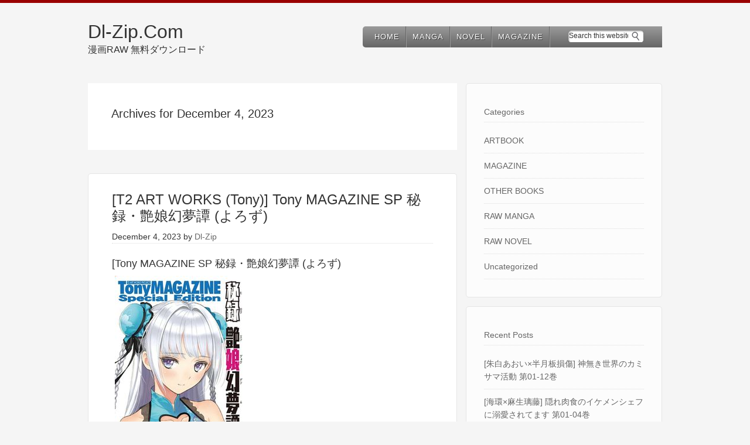

--- FILE ---
content_type: text/html; charset=UTF-8
request_url: https://dl-zip.com/2023/12/04/
body_size: 8705
content:
<!DOCTYPE html>
<html lang="en-US">
<head >
<meta charset="UTF-8" />
<meta name="viewport" content="width=device-width, initial-scale=1" />
<title>2023  December  04 | Dl-Zip.Com</title>

<!-- All in One SEO Pack 2.2.5.1 by Michael Torbert of Semper Fi Web Design[140,163] -->
<meta name="keywords" itemprop="keywords" content="[t2 art works (tony)] tony magazine sp 秘録・艶娘幻夢譚 (よろず),artbook,カズミヤアキラ,転生！竹中半兵衛～マイナー武将に転生した仲間たちと戦国乱世を生き抜く～,青山有,raw manga,“尊すぎて読めなァァァァァァい!!”,アンソロジー,榎木りか,次はさせてね　はじめて,ふか田さめたろう,尾切美月,成瀬ちさと,追放最凶クズ（？）賢者の辺境子育てスローライフ クズだと勘違いされがちな最強の善人は魔王の娘を超絶いい子に育て上げる,タアモ,つむぐと恋になるふたり,ウラもオモテも君が好き,琥珀よる,うそつきキツネの恋噺,めぷちん☆,唐々煙,泡沫に笑う,宇宙の音楽,山本誠志" />
<meta name="robots" content="noindex,follow" />
<link rel='next' href='https://dl-zip.com/2023/12/04/page/2/' />

<link rel="canonical" href="https://dl-zip.com/2023/12/04/" />
<!-- /all in one seo pack -->
<link rel='dns-prefetch' href='//s.w.org' />
<link rel="alternate" type="application/rss+xml" title="Dl-Zip.Com &raquo; Feed" href="https://dl-zip.com/feed/" />
<link rel="alternate" type="application/rss+xml" title="Dl-Zip.Com &raquo; Comments Feed" href="https://dl-zip.com/comments/feed/" />
		<script type="text/javascript">
			window._wpemojiSettings = {"baseUrl":"https:\/\/s.w.org\/images\/core\/emoji\/11\/72x72\/","ext":".png","svgUrl":"https:\/\/s.w.org\/images\/core\/emoji\/11\/svg\/","svgExt":".svg","source":{"concatemoji":"https:\/\/dl-zip.com\/wp-includes\/js\/wp-emoji-release.min.js?ver=4.9.26"}};
			!function(e,a,t){var n,r,o,i=a.createElement("canvas"),p=i.getContext&&i.getContext("2d");function s(e,t){var a=String.fromCharCode;p.clearRect(0,0,i.width,i.height),p.fillText(a.apply(this,e),0,0);e=i.toDataURL();return p.clearRect(0,0,i.width,i.height),p.fillText(a.apply(this,t),0,0),e===i.toDataURL()}function c(e){var t=a.createElement("script");t.src=e,t.defer=t.type="text/javascript",a.getElementsByTagName("head")[0].appendChild(t)}for(o=Array("flag","emoji"),t.supports={everything:!0,everythingExceptFlag:!0},r=0;r<o.length;r++)t.supports[o[r]]=function(e){if(!p||!p.fillText)return!1;switch(p.textBaseline="top",p.font="600 32px Arial",e){case"flag":return s([55356,56826,55356,56819],[55356,56826,8203,55356,56819])?!1:!s([55356,57332,56128,56423,56128,56418,56128,56421,56128,56430,56128,56423,56128,56447],[55356,57332,8203,56128,56423,8203,56128,56418,8203,56128,56421,8203,56128,56430,8203,56128,56423,8203,56128,56447]);case"emoji":return!s([55358,56760,9792,65039],[55358,56760,8203,9792,65039])}return!1}(o[r]),t.supports.everything=t.supports.everything&&t.supports[o[r]],"flag"!==o[r]&&(t.supports.everythingExceptFlag=t.supports.everythingExceptFlag&&t.supports[o[r]]);t.supports.everythingExceptFlag=t.supports.everythingExceptFlag&&!t.supports.flag,t.DOMReady=!1,t.readyCallback=function(){t.DOMReady=!0},t.supports.everything||(n=function(){t.readyCallback()},a.addEventListener?(a.addEventListener("DOMContentLoaded",n,!1),e.addEventListener("load",n,!1)):(e.attachEvent("onload",n),a.attachEvent("onreadystatechange",function(){"complete"===a.readyState&&t.readyCallback()})),(n=t.source||{}).concatemoji?c(n.concatemoji):n.wpemoji&&n.twemoji&&(c(n.twemoji),c(n.wpemoji)))}(window,document,window._wpemojiSettings);
		</script>
		<style type="text/css">
img.wp-smiley,
img.emoji {
	display: inline !important;
	border: none !important;
	box-shadow: none !important;
	height: 1em !important;
	width: 1em !important;
	margin: 0 .07em !important;
	vertical-align: -0.1em !important;
	background: none !important;
	padding: 0 !important;
}
</style>
<link rel='stylesheet' id='ml_theme-css'  href='https://dl-zip.com/wp-content/themes/mlxg/style.css?ver=1' type='text/css' media='all' />
<link rel='https://api.w.org/' href='https://dl-zip.com/wp-json/' />
<link rel="EditURI" type="application/rsd+xml" title="RSD" href="https://dl-zip.com/xmlrpc.php?rsd" />
<link rel="wlwmanifest" type="application/wlwmanifest+xml" href="https://dl-zip.com/wp-includes/wlwmanifest.xml" /> 
<meta name="generator" content="WordPress 4.9.26" />
</head>
<body class="archive date content-sidebar" itemscope itemtype="https://schema.org/WebPage"><div class="site-container"><header class="site-header" itemscope itemtype="https://schema.org/WPHeader"><div class="wrap"><div class="title-area"><p class="site-title" itemprop="headline"><a href="https://dl-zip.com/">Dl-Zip.Com</a></p><p class="site-description" itemprop="description">漫画RAW 無料ダウンロード</p></div><div class="widget-area header-widget-area"><section id="nav_menu-2" class="widget widget_nav_menu"><div class="widget-wrap"><nav class="nav-header" itemscope itemtype="https://schema.org/SiteNavigationElement"><ul id="menu-menu" class="menu genesis-nav-menu"><li id="menu-item-118370" class="menu-item menu-item-type-custom menu-item-object-custom menu-item-home menu-item-118370"><a href="http://dl-zip.com" itemprop="url"><span itemprop="name">HOME</span></a></li>
<li id="menu-item-118367" class="menu-item menu-item-type-taxonomy menu-item-object-category menu-item-118367"><a href="https://dl-zip.com/category/raw-manga-dl/" itemprop="url"><span itemprop="name">MANGA</span></a></li>
<li id="menu-item-118371" class="menu-item menu-item-type-taxonomy menu-item-object-category menu-item-118371"><a href="https://dl-zip.com/category/raw-novel-dl/" itemprop="url"><span itemprop="name">NOVEL</span></a></li>
<li id="menu-item-118368" class="menu-item menu-item-type-taxonomy menu-item-object-category menu-item-118368"><a href="https://dl-zip.com/category/magazine-dl/" itemprop="url"><span itemprop="name">MAGAZINE</span></a></li>
</ul></nav></div></section>
<section id="search-2" class="widget widget_search"><div class="widget-wrap"><form class="search-form" itemprop="potentialAction" itemscope itemtype="https://schema.org/SearchAction" method="get" action="https://dl-zip.com/" role="search"><input class="search-form-input" type="search" itemprop="query-input" name="s" id="searchform-1" placeholder="Search this website"><input class="search-form-submit" type="submit" value="Search"><meta itemprop="target" content="https://dl-zip.com/?s={s}"></form></div></section>
</div></div></header><div class="site-inner"><div class="content-sidebar-wrap"><main class="content"><div class="archive-description date-archive-description archive-date"><h1 class="archive-title">Archives for December 4, 2023</h1></div><article class="post-80165 post type-post status-publish format-standard category-artbook-dl tag-t2-art-works-tony-tony-magazine-sp-- entry" itemscope itemtype="https://schema.org/CreativeWork"><header class="entry-header"><h2 class="entry-title" itemprop="headline"><a class="entry-title-link" rel="bookmark" href="https://dl-zip.com/t2-art-works-tony-tony-magazine-sp-%e7%a7%98%e9%8c%b2%e3%83%bb%e8%89%b6%e5%a8%98%e5%b9%bb%e5%a4%a2%e8%ad%9a-%e3%82%88%e3%82%8d%e3%81%9a/">[T2 ART WORKS (Tony)] Tony MAGAZINE SP 秘録・艶娘幻夢譚 (よろず)</a></h2>
<p class="entry-meta"><time class="entry-time" itemprop="datePublished" datetime="2023-12-04T18:09:06+00:00">December 4, 2023</time> by <span class="entry-author" itemprop="author" itemscope itemtype="https://schema.org/Person"><a href="https://dl-zip.com/author/8yzj10pn8oec/" class="entry-author-link" itemprop="url" rel="author"><span class="entry-author-name" itemprop="name">Dl-Zip</span></a></span>  </p></header><div class="entry-content" itemprop="text"><h3>[Tony MAGAZINE SP 秘録・艶娘幻夢譚 (よろず)</h3>
<p><img src="https://s8d8.turboimg.net/t1/96072852_120349.jpg" width="218" height="320" class="alignnone size-medium" /><br />
 <a href="https://dl-zip.com/t2-art-works-tony-tony-magazine-sp-%e7%a7%98%e9%8c%b2%e3%83%bb%e8%89%b6%e5%a8%98%e5%b9%bb%e5%a4%a2%e8%ad%9a-%e3%82%88%e3%82%8d%e3%81%9a/#more-80165" class="more-link">[Read more&#8230;]</a></p>
</div><footer class="entry-footer"><p class="entry-meta"><span class="entry-categories">Filed Under: <a href="https://dl-zip.com/category/artbook-dl/" rel="category tag">ARTBOOK</a></span> <span class="entry-tags">Tagged With: <a href="https://dl-zip.com/tag/t2-art-works-tony-tony-magazine-sp-%e7%a7%98%e9%8c%b2%e3%83%bb%e8%89%b6%e5%a8%98%e5%b9%bb%e5%a4%a2%e8%ad%9a-%e3%82%88%e3%82%8d%e3%81%9a/" rel="tag">[T2 ART WORKS (Tony)] Tony MAGAZINE SP 秘録・艶娘幻夢譚 (よろず)</a></span></p></footer></article><article class="post-110101 post type-post status-publish format-standard category-raw-manga-dl tag-15076 tag-32117 tag-32118 entry" itemscope itemtype="https://schema.org/CreativeWork"><header class="entry-header"><h2 class="entry-title" itemprop="headline"><a class="entry-title-link" rel="bookmark" href="https://dl-zip.com/%e3%82%ab%e3%82%ba%e3%83%9f%e3%83%a4%e3%82%a2%e3%82%ad%e3%83%a9x%e9%9d%92%e5%b1%b1%e6%9c%89-%e8%bb%a2%e7%94%9f%ef%bc%81%e7%ab%b9%e4%b8%ad%e5%8d%8a%e5%85%b5%e8%a1%9b%ef%bd%9e%e3%83%9e%e3%82%a4/">[カズミヤアキラ×青山有] 転生！竹中半兵衛～マイナー武将に転生した仲間たちと戦国乱世を生き抜く～ 第01-07巻</a></h2>
<p class="entry-meta"><time class="entry-time" itemprop="datePublished" datetime="2023-12-04T17:20:25+00:00">December 4, 2023</time> by <span class="entry-author" itemprop="author" itemscope itemtype="https://schema.org/Person"><a href="https://dl-zip.com/author/8yzj10pn8oec/" class="entry-author-link" itemprop="url" rel="author"><span class="entry-author-name" itemprop="name">Dl-Zip</span></a></span>  </p></header><div class="entry-content" itemprop="text"><h3>転生！竹中半兵衛～マイナー武将に転生した仲間たちと戦国乱世を生き抜く～ 第01-07巻</h3>
<p><img src="https://s8d5.turboimg.net/t1/96072405_120348.jpg" width="224" height="320" class="alignnone size-medium" /><br />
 <a href="https://dl-zip.com/%e3%82%ab%e3%82%ba%e3%83%9f%e3%83%a4%e3%82%a2%e3%82%ad%e3%83%a9x%e9%9d%92%e5%b1%b1%e6%9c%89-%e8%bb%a2%e7%94%9f%ef%bc%81%e7%ab%b9%e4%b8%ad%e5%8d%8a%e5%85%b5%e8%a1%9b%ef%bd%9e%e3%83%9e%e3%82%a4/#more-110101" class="more-link">[Read more&#8230;]</a></p>
</div><footer class="entry-footer"><p class="entry-meta"><span class="entry-categories">Filed Under: <a href="https://dl-zip.com/category/raw-manga-dl/" rel="category tag">RAW MANGA</a></span> <span class="entry-tags">Tagged With: <a href="https://dl-zip.com/tag/%e3%82%ab%e3%82%ba%e3%83%9f%e3%83%a4%e3%82%a2%e3%82%ad%e3%83%a9/" rel="tag">カズミヤアキラ</a>, <a href="https://dl-zip.com/tag/%e8%bb%a2%e7%94%9f%ef%bc%81%e7%ab%b9%e4%b8%ad%e5%8d%8a%e5%85%b5%e8%a1%9b%ef%bd%9e%e3%83%9e%e3%82%a4%e3%83%8a%e3%83%bc%e6%ad%a6%e5%b0%86%e3%81%ab%e8%bb%a2%e7%94%9f%e3%81%97%e3%81%9f%e4%bb%b2%e9%96%93/" rel="tag">転生！竹中半兵衛～マイナー武将に転生した仲間たちと戦国乱世を生き抜く～</a>, <a href="https://dl-zip.com/tag/%e9%9d%92%e5%b1%b1%e6%9c%89/" rel="tag">青山有</a></span></p></footer></article><article class="post-165113 post type-post status-publish format-standard category-raw-manga-dl tag-45339 tag-2227 entry" itemscope itemtype="https://schema.org/CreativeWork"><header class="entry-header"><h2 class="entry-title" itemprop="headline"><a class="entry-title-link" rel="bookmark" href="https://dl-zip.com/%e5%b0%8a%e3%81%99%e3%81%8e%e3%81%a6%e8%aa%ad%e3%82%81%e3%81%aa%e3%82%a1%e3%82%a1%e3%82%a1%e3%82%a1%e3%82%a1%e3%82%a1%e3%81%84/">[アンソロジー] “尊すぎて読めなァァァァァァい!!” 第01-02巻</a></h2>
<p class="entry-meta"><time class="entry-time" itemprop="datePublished" datetime="2023-12-04T17:11:20+00:00">December 4, 2023</time> by <span class="entry-author" itemprop="author" itemscope itemtype="https://schema.org/Person"><a href="https://dl-zip.com/author/8yzj10pn8oec/" class="entry-author-link" itemprop="url" rel="author"><span class="entry-author-name" itemprop="name">Dl-Zip</span></a></span>  </p></header><div class="entry-content" itemprop="text"><h3>“尊すぎて読めなァァァァァァい!!” 第01-02巻</h3>
<p><img src="https://s8d6.turboimg.net/t1/96072216_120346.jpg" width="225" height="320" class="alignnone size-medium" /><br />
 <a href="https://dl-zip.com/%e5%b0%8a%e3%81%99%e3%81%8e%e3%81%a6%e8%aa%ad%e3%82%81%e3%81%aa%e3%82%a1%e3%82%a1%e3%82%a1%e3%82%a1%e3%82%a1%e3%82%a1%e3%81%84/#more-165113" class="more-link">[Read more&#8230;]</a></p>
</div><footer class="entry-footer"><p class="entry-meta"><span class="entry-categories">Filed Under: <a href="https://dl-zip.com/category/raw-manga-dl/" rel="category tag">RAW MANGA</a></span> <span class="entry-tags">Tagged With: <a href="https://dl-zip.com/tag/%e5%b0%8a%e3%81%99%e3%81%8e%e3%81%a6%e8%aa%ad%e3%82%81%e3%81%aa%e3%82%a1%e3%82%a1%e3%82%a1%e3%82%a1%e3%82%a1%e3%82%a1%e3%81%84/" rel="tag">“尊すぎて読めなァァァァァァい!!”</a>, <a href="https://dl-zip.com/tag/%e3%82%a2%e3%83%b3%e3%82%bd%e3%83%ad%e3%82%b8%e3%83%bc/" rel="tag">アンソロジー</a></span></p></footer></article><article class="post-165110 post type-post status-publish format-standard category-raw-manga-dl tag-21809 tag-45338 entry" itemscope itemtype="https://schema.org/CreativeWork"><header class="entry-header"><h2 class="entry-title" itemprop="headline"><a class="entry-title-link" rel="bookmark" href="https://dl-zip.com/%e6%ac%a1%e3%81%af%e3%81%95%e3%81%9b%e3%81%a6%e3%81%ad-%e3%81%af%e3%81%98%e3%82%81%e3%81%a6/">[榎木りか] 次はさせてね　はじめて 第01-02巻</a></h2>
<p class="entry-meta"><time class="entry-time" itemprop="datePublished" datetime="2023-12-04T16:06:52+00:00">December 4, 2023</time> by <span class="entry-author" itemprop="author" itemscope itemtype="https://schema.org/Person"><a href="https://dl-zip.com/author/8yzj10pn8oec/" class="entry-author-link" itemprop="url" rel="author"><span class="entry-author-name" itemprop="name">Dl-Zip</span></a></span>  </p></header><div class="entry-content" itemprop="text"><h3>次はさせてね はじめて 第01-02巻</h3>
<p><img src="https://s8d8.turboimg.net/t1/96069496_120345.jpg" width="225" height="320" class="alignnone size-medium" /><br />
 <a href="https://dl-zip.com/%e6%ac%a1%e3%81%af%e3%81%95%e3%81%9b%e3%81%a6%e3%81%ad-%e3%81%af%e3%81%98%e3%82%81%e3%81%a6/#more-165110" class="more-link">[Read more&#8230;]</a></p>
</div><footer class="entry-footer"><p class="entry-meta"><span class="entry-categories">Filed Under: <a href="https://dl-zip.com/category/raw-manga-dl/" rel="category tag">RAW MANGA</a></span> <span class="entry-tags">Tagged With: <a href="https://dl-zip.com/tag/%e6%a6%8e%e6%9c%a8%e3%82%8a%e3%81%8b/" rel="tag">榎木りか</a>, <a href="https://dl-zip.com/tag/%e6%ac%a1%e3%81%af%e3%81%95%e3%81%9b%e3%81%a6%e3%81%ad%e3%80%80%e3%81%af%e3%81%98%e3%82%81%e3%81%a6/" rel="tag">次はさせてね　はじめて</a></span></p></footer></article><article class="post-165104 post type-post status-publish format-standard category-raw-manga-dl tag-32245 tag-37666 tag-45336 tag-45337 entry" itemscope itemtype="https://schema.org/CreativeWork"><header class="entry-header"><h2 class="entry-title" itemprop="headline"><a class="entry-title-link" rel="bookmark" href="https://dl-zip.com/%e3%81%b5%e3%81%8b%e7%94%b0%e3%81%95%e3%82%81%e3%81%9f%e3%82%8d%e3%81%86x%e5%b0%be%e5%88%87%e7%be%8e%e6%9c%88x%e6%88%90%e7%80%ac%e3%81%a1%e3%81%95%e3%81%a8-%e8%bf%bd%e6%94%be%e6%9c%80/">[ふか田さめたろう×尾切美月×成瀬ちさと] 追放最凶クズ（？）賢者の辺境子育てスローライフ クズだと勘違いされがちな最強の善人は魔王の娘を超絶いい子に育て上げる 第01-02巻</a></h2>
<p class="entry-meta"><time class="entry-time" itemprop="datePublished" datetime="2023-12-04T15:35:17+00:00">December 4, 2023</time> by <span class="entry-author" itemprop="author" itemscope itemtype="https://schema.org/Person"><a href="https://dl-zip.com/author/8yzj10pn8oec/" class="entry-author-link" itemprop="url" rel="author"><span class="entry-author-name" itemprop="name">Dl-Zip</span></a></span>  </p></header><div class="entry-content" itemprop="text"><h3>追放最凶クズ（？）賢者の辺境子育てスローライフ クズだと勘違いされがちな最強の善人は魔王の娘を超絶いい子に育て上げる 第01-02巻</h3>
<p><img src="https://s8d5.turboimg.net/t1/96068293_120343.jpg" width="225" height="320" class="alignnone size-medium" /><br />
 <a href="https://dl-zip.com/%e3%81%b5%e3%81%8b%e7%94%b0%e3%81%95%e3%82%81%e3%81%9f%e3%82%8d%e3%81%86x%e5%b0%be%e5%88%87%e7%be%8e%e6%9c%88x%e6%88%90%e7%80%ac%e3%81%a1%e3%81%95%e3%81%a8-%e8%bf%bd%e6%94%be%e6%9c%80/#more-165104" class="more-link">[Read more&#8230;]</a></p>
</div><footer class="entry-footer"><p class="entry-meta"><span class="entry-categories">Filed Under: <a href="https://dl-zip.com/category/raw-manga-dl/" rel="category tag">RAW MANGA</a></span> <span class="entry-tags">Tagged With: <a href="https://dl-zip.com/tag/%e3%81%b5%e3%81%8b%e7%94%b0%e3%81%95%e3%82%81%e3%81%9f%e3%82%8d%e3%81%86/" rel="tag">ふか田さめたろう</a>, <a href="https://dl-zip.com/tag/%e5%b0%be%e5%88%87%e7%be%8e%e6%9c%88/" rel="tag">尾切美月</a>, <a href="https://dl-zip.com/tag/%e6%88%90%e7%80%ac%e3%81%a1%e3%81%95%e3%81%a8/" rel="tag">成瀬ちさと</a>, <a href="https://dl-zip.com/tag/%e8%bf%bd%e6%94%be%e6%9c%80%e5%87%b6%e3%82%af%e3%82%ba%ef%bc%88%ef%bc%9f%ef%bc%89%e8%b3%a2%e8%80%85%e3%81%ae%e8%be%ba%e5%a2%83%e5%ad%90%e8%82%b2%e3%81%a6%e3%82%b9%e3%83%ad%e3%83%bc%e3%83%a9%e3%82%a4/" rel="tag">追放最凶クズ（？）賢者の辺境子育てスローライフ クズだと勘違いされがちな最強の善人は魔王の娘を超絶いい子に育て上げる</a></span></p></footer></article><article class="post-164472 post type-post status-publish format-standard category-raw-manga-dl tag-4300 tag-45117 entry" itemscope itemtype="https://schema.org/CreativeWork"><header class="entry-header"><h2 class="entry-title" itemprop="headline"><a class="entry-title-link" rel="bookmark" href="https://dl-zip.com/%e3%81%a4%e3%82%80%e3%81%90%e3%81%a8%e6%81%8b%e3%81%ab%e3%81%aa%e3%82%8b%e3%81%b5%e3%81%9f%e3%82%8a/">[タアモ] つむぐと恋になるふたり 第01-04巻</a></h2>
<p class="entry-meta"><time class="entry-time" itemprop="datePublished" datetime="2023-12-04T13:52:25+00:00">December 4, 2023</time> by <span class="entry-author" itemprop="author" itemscope itemtype="https://schema.org/Person"><a href="https://dl-zip.com/author/8yzj10pn8oec/" class="entry-author-link" itemprop="url" rel="author"><span class="entry-author-name" itemprop="name">Dl-Zip</span></a></span>  </p></header><div class="entry-content" itemprop="text"><h3>つむぐと恋になるふたり 第01-04巻</h3>
<p><img src="https://s8d2.turboimg.net/t1/95777713_112235.jpg" width="208" height="320" class="alignnone size-medium" /><br />
 <a href="https://dl-zip.com/%e3%81%a4%e3%82%80%e3%81%90%e3%81%a8%e6%81%8b%e3%81%ab%e3%81%aa%e3%82%8b%e3%81%b5%e3%81%9f%e3%82%8a/#more-164472" class="more-link">[Read more&#8230;]</a></p>
</div><footer class="entry-footer"><p class="entry-meta"><span class="entry-categories">Filed Under: <a href="https://dl-zip.com/category/raw-manga-dl/" rel="category tag">RAW MANGA</a></span> <span class="entry-tags">Tagged With: <a href="https://dl-zip.com/tag/%e3%82%bf%e3%82%a2%e3%83%a2/" rel="tag">タアモ</a>, <a href="https://dl-zip.com/tag/%e3%81%a4%e3%82%80%e3%81%90%e3%81%a8%e6%81%8b%e3%81%ab%e3%81%aa%e3%82%8b%e3%81%b5%e3%81%9f%e3%82%8a/" rel="tag">つむぐと恋になるふたり</a></span></p></footer></article><article class="post-165092 post type-post status-publish format-standard category-raw-manga-dl tag-45330 tag-45329 entry" itemscope itemtype="https://schema.org/CreativeWork"><header class="entry-header"><h2 class="entry-title" itemprop="headline"><a class="entry-title-link" rel="bookmark" href="https://dl-zip.com/%e7%90%a5%e7%8f%80%e3%82%88%e3%82%8b-%e3%82%a6%e3%83%a9%e3%82%82%e3%82%aa%e3%83%a2%e3%83%86%e3%82%82%e5%90%9b%e3%81%8c%e5%a5%bd%e3%81%8d/">[琥珀よる] ウラもオモテも君が好き</a></h2>
<p class="entry-meta"><time class="entry-time" itemprop="datePublished" datetime="2023-12-04T12:59:34+00:00">December 4, 2023</time> by <span class="entry-author" itemprop="author" itemscope itemtype="https://schema.org/Person"><a href="https://dl-zip.com/author/8yzj10pn8oec/" class="entry-author-link" itemprop="url" rel="author"><span class="entry-author-name" itemprop="name">Dl-Zip</span></a></span>  </p></header><div class="entry-content" itemprop="text"><h3>ウラもオモテも君が好き</h3>
<p><img src="https://s8d6.turboimg.net/t1/96065850_120337.jpg" width="225" height="320" class="alignnone size-medium" /><br />
 <a href="https://dl-zip.com/%e7%90%a5%e7%8f%80%e3%82%88%e3%82%8b-%e3%82%a6%e3%83%a9%e3%82%82%e3%82%aa%e3%83%a2%e3%83%86%e3%82%82%e5%90%9b%e3%81%8c%e5%a5%bd%e3%81%8d/#more-165092" class="more-link">[Read more&#8230;]</a></p>
</div><footer class="entry-footer"><p class="entry-meta"><span class="entry-categories">Filed Under: <a href="https://dl-zip.com/category/raw-manga-dl/" rel="category tag">RAW MANGA</a></span> <span class="entry-tags">Tagged With: <a href="https://dl-zip.com/tag/%e3%82%a6%e3%83%a9%e3%82%82%e3%82%aa%e3%83%a2%e3%83%86%e3%82%82%e5%90%9b%e3%81%8c%e5%a5%bd%e3%81%8d/" rel="tag">ウラもオモテも君が好き</a>, <a href="https://dl-zip.com/tag/%e7%90%a5%e7%8f%80%e3%82%88%e3%82%8b/" rel="tag">琥珀よる</a></span></p></footer></article><article class="post-165087 post type-post status-publish format-standard category-raw-manga-dl tag-45328 tag-13374 entry" itemscope itemtype="https://schema.org/CreativeWork"><header class="entry-header"><h2 class="entry-title" itemprop="headline"><a class="entry-title-link" rel="bookmark" href="https://dl-zip.com/%e3%81%86%e3%81%9d%e3%81%a4%e3%81%8d%e3%82%ad%e3%83%84%e3%83%8d%e3%81%ae%e6%81%8b%e5%99%ba/">[めぷちん☆] うそつきキツネの恋噺 第01巻</a></h2>
<p class="entry-meta"><time class="entry-time" itemprop="datePublished" datetime="2023-12-04T11:40:44+00:00">December 4, 2023</time> by <span class="entry-author" itemprop="author" itemscope itemtype="https://schema.org/Person"><a href="https://dl-zip.com/author/8yzj10pn8oec/" class="entry-author-link" itemprop="url" rel="author"><span class="entry-author-name" itemprop="name">Dl-Zip</span></a></span>  </p></header><div class="entry-content" itemprop="text"><h3>うそつきキツネの恋噺 第01巻</h3>
<p><img src="https://s8d8.turboimg.net/t1/96063131_120335.jpg" width="225" height="320" class="alignnone size-medium" /><br />
 <a href="https://dl-zip.com/%e3%81%86%e3%81%9d%e3%81%a4%e3%81%8d%e3%82%ad%e3%83%84%e3%83%8d%e3%81%ae%e6%81%8b%e5%99%ba/#more-165087" class="more-link">[Read more&#8230;]</a></p>
</div><footer class="entry-footer"><p class="entry-meta"><span class="entry-categories">Filed Under: <a href="https://dl-zip.com/category/raw-manga-dl/" rel="category tag">RAW MANGA</a></span> <span class="entry-tags">Tagged With: <a href="https://dl-zip.com/tag/%e3%81%86%e3%81%9d%e3%81%a4%e3%81%8d%e3%82%ad%e3%83%84%e3%83%8d%e3%81%ae%e6%81%8b%e5%99%ba/" rel="tag">うそつきキツネの恋噺</a>, <a href="https://dl-zip.com/tag/%e3%82%81%e3%81%b7%e3%81%a1%e3%82%93%e2%98%86/" rel="tag">めぷちん☆</a></span></p></footer></article><article class="post-165085 post type-post status-publish format-standard category-raw-manga-dl tag-10170 tag-45327 entry" itemscope itemtype="https://schema.org/CreativeWork"><header class="entry-header"><h2 class="entry-title" itemprop="headline"><a class="entry-title-link" rel="bookmark" href="https://dl-zip.com/%e5%94%90%e3%80%85%e7%85%99-%e6%b3%a1%e6%b2%ab%e3%81%ab%e7%ac%91%e3%81%86/">[唐々煙] 泡沫に笑う</a></h2>
<p class="entry-meta"><time class="entry-time" itemprop="datePublished" datetime="2023-12-04T11:27:19+00:00">December 4, 2023</time> by <span class="entry-author" itemprop="author" itemscope itemtype="https://schema.org/Person"><a href="https://dl-zip.com/author/8yzj10pn8oec/" class="entry-author-link" itemprop="url" rel="author"><span class="entry-author-name" itemprop="name">Dl-Zip</span></a></span>  </p></header><div class="entry-content" itemprop="text"><h3>泡沫に笑う</h3>
<p><img src="https://s8d5.turboimg.net/t1/96062613_120334.jpg" width="224" height="320" class="alignnone size-medium" /><br />
 <a href="https://dl-zip.com/%e5%94%90%e3%80%85%e7%85%99-%e6%b3%a1%e6%b2%ab%e3%81%ab%e7%ac%91%e3%81%86/#more-165085" class="more-link">[Read more&#8230;]</a></p>
</div><footer class="entry-footer"><p class="entry-meta"><span class="entry-categories">Filed Under: <a href="https://dl-zip.com/category/raw-manga-dl/" rel="category tag">RAW MANGA</a></span> <span class="entry-tags">Tagged With: <a href="https://dl-zip.com/tag/%e5%94%90%e3%80%85%e7%85%99/" rel="tag">唐々煙</a>, <a href="https://dl-zip.com/tag/%e6%b3%a1%e6%b2%ab%e3%81%ab%e7%ac%91%e3%81%86/" rel="tag">泡沫に笑う</a></span></p></footer></article><article class="post-165077 post type-post status-publish format-standard category-raw-manga-dl tag-45323 tag-22711 entry" itemscope itemtype="https://schema.org/CreativeWork"><header class="entry-header"><h2 class="entry-title" itemprop="headline"><a class="entry-title-link" rel="bookmark" href="https://dl-zip.com/%e5%ae%87%e5%ae%99%e3%81%ae%e9%9f%b3%e6%a5%bd/">[山本誠志] 宇宙の音楽 第01-03巻</a></h2>
<p class="entry-meta"><time class="entry-time" itemprop="datePublished" datetime="2023-12-04T09:15:55+00:00">December 4, 2023</time> by <span class="entry-author" itemprop="author" itemscope itemtype="https://schema.org/Person"><a href="https://dl-zip.com/author/8yzj10pn8oec/" class="entry-author-link" itemprop="url" rel="author"><span class="entry-author-name" itemprop="name">Dl-Zip</span></a></span>  </p></header><div class="entry-content" itemprop="text"><h3 宇宙の音楽 第01-03巻></h3>
<p><img src="https://s8d6.turboimg.net/t1/96052934_120330.jpg" width="225" height="320" class="alignnone size-medium" /><br />
 <a href="https://dl-zip.com/%e5%ae%87%e5%ae%99%e3%81%ae%e9%9f%b3%e6%a5%bd/#more-165077" class="more-link">[Read more&#8230;]</a></p>
</div><footer class="entry-footer"><p class="entry-meta"><span class="entry-categories">Filed Under: <a href="https://dl-zip.com/category/raw-manga-dl/" rel="category tag">RAW MANGA</a></span> <span class="entry-tags">Tagged With: <a href="https://dl-zip.com/tag/%e5%ae%87%e5%ae%99%e3%81%ae%e9%9f%b3%e6%a5%bd/" rel="tag">宇宙の音楽</a>, <a href="https://dl-zip.com/tag/%e5%b1%b1%e6%9c%ac%e8%aa%a0%e5%bf%97/" rel="tag">山本誠志</a></span></p></footer></article><div class="archive-pagination pagination"><ul><li class="active" ><a href="https://dl-zip.com/2023/12/04/" aria-label="Current page" aria-current="page">1</a></li>
<li><a href="https://dl-zip.com/2023/12/04/page/2/">2</a></li>
<li class="pagination-next"><a href="https://dl-zip.com/2023/12/04/page/2/" >Next Page &#x000BB;</a></li>
</ul></div>
</main><aside class="sidebar sidebar-primary widget-area" role="complementary" aria-label="Primary Sidebar" itemscope itemtype="https://schema.org/WPSideBar"><section id="categories-2" class="widget widget_categories"><div class="widget-wrap"><h4 class="widget-title widgettitle">Categories</h4>
		<ul>
	<li class="cat-item cat-item-32"><a href="https://dl-zip.com/category/artbook-dl/" >ARTBOOK</a>
</li>
	<li class="cat-item cat-item-6"><a href="https://dl-zip.com/category/magazine-dl/" >MAGAZINE</a>
</li>
	<li class="cat-item cat-item-7"><a href="https://dl-zip.com/category/other-books-dl/" >OTHER BOOKS</a>
</li>
	<li class="cat-item cat-item-2"><a href="https://dl-zip.com/category/raw-manga-dl/" >RAW MANGA</a>
</li>
	<li class="cat-item cat-item-8"><a href="https://dl-zip.com/category/raw-novel-dl/" >RAW NOVEL</a>
</li>
	<li class="cat-item cat-item-1"><a href="https://dl-zip.com/category/uncategorized/" >Uncategorized</a>
</li>
		</ul>
</div></section>
		<section id="recent-posts-2" class="widget widget_recent_entries"><div class="widget-wrap">		<h4 class="widget-title widgettitle">Recent Posts</h4>
		<ul>
											<li>
					<a href="https://dl-zip.com/%e7%a5%9e%e7%84%a1%e3%81%8d%e4%b8%96%e7%95%8c%e3%81%ae%e3%82%ab%e3%83%9f%e3%82%b5%e3%83%9e%e6%b4%bb%e5%8b%95/">[朱白あおい×半月板損傷] 神無き世界のカミサマ活動 第01-12巻</a>
									</li>
											<li>
					<a href="https://dl-zip.com/%e9%9a%a0%e3%82%8c%e8%82%89%e9%a3%9f%e3%81%ae%e3%82%a4%e3%82%b1%e3%83%a1%e3%83%b3%e3%82%b7%e3%82%a7%e3%83%95%e3%81%ab%e6%ba%ba%e6%84%9b%e3%81%95%e3%82%8c%e3%81%a6%e3%81%be%e3%81%99/">[海環×麻生璃藤] 隠れ肉食のイケメンシェフに溺愛されてます 第01-04巻</a>
									</li>
											<li>
					<a href="https://dl-zip.com/%e9%8d%9b%e5%86%b6%e5%b1%8b%e3%81%a7%e3%81%af%e3%81%98%e3%82%81%e3%82%8b%e7%95%b0%e4%b8%96%e7%95%8c%e3%82%b9%e3%83%ad%e3%83%bc%e3%83%a9%e3%82%a4%e3%83%95/">[日森よしの×たままる] 鍛冶屋ではじめる異世界スローライフ 第01-06巻</a>
									</li>
											<li>
					<a href="https://dl-zip.com/%e7%b4%94%e6%84%9b%e3%82%88%e3%82%8a%e3%82%82%e3%80%81%e3%82%b7%e3%81%a6%e3%81%bf%e3%81%9f%e3%81%84/">[夏江ユウ] 純愛よりも、シてみたい  第01-05巻</a>
									</li>
											<li>
					<a href="https://dl-zip.com/%e5%a4%a7%e5%b7%9d%e3%81%aa%e3%81%8ex%e6%9f%8a%e4%b8%80%e8%91%89-%e5%81%bd%e3%82%8a%e3%81%ae%e6%82%aa%e5%a5%b3%e3%81%a7%e3%81%99%e3%81%8c%e6%9c%ab%e6%b0%b8%e3%81%8f%e5%b9%b8%e3%81%9b%e3%81%ab/">[大川なぎ×柊一葉] 偽りの悪女ですが末永く幸せになりましょう～お望みの”恋多き女”を演じているのに夫の様子がおかしい～ 第01-03巻</a>
									</li>
											<li>
					<a href="https://dl-zip.com/%e7%95%b0%e4%b8%96%e7%95%8c%e8%bf%b7%e5%ae%ae%e3%81%ae%e3%82%aa%e3%83%bc%e3%83%91%e3%83%bc%e3%83%84/">[三狛ハル] 異世界迷宮のオーパーツ 第01巻</a>
									</li>
											<li>
					<a href="https://dl-zip.com/%e7%95%b0%e4%b8%96%e7%95%8c%e3%81%94%e3%81%af%e3%82%93%e7%84%a1%e5%8f%8c/">[rikko×ぼっち猫×成瀬ちさと] 異世界ごはん無双 第01-02巻</a>
									</li>
											<li>
					<a href="https://dl-zip.com/%e5%b8%b0%e3%81%a3%e3%81%a6%e3%81%8f%e3%81%a0%e3%81%95%e3%81%84%ef%bc%81-%e9%98%bf%e4%b9%85%e6%b4%a5%e3%81%95%e3%82%93/">[長岡太一] 帰ってください！ 阿久津さん 第01-11巻</a>
									</li>
											<li>
					<a href="https://dl-zip.com/%e9%ab%98%e4%b8%8a%e5%84%aa%e9%87%8c%e5%ad%90x%e5%90%91%e6%97%a5%e8%91%b5x%e9%9b%80%e8%91%b5%e8%98%ad-%e7%95%b0%e4%b8%96%e7%95%8c%e3%81%a7%e3%82%82%e3%81%b5%e3%82%82%e3%81%b5%e3%81%aa-2/">[高上優里子×向日葵×雀葵蘭] 異世界でもふもふなでなでするためにがんばってます。（コミック） 第01-16巻</a>
									</li>
											<li>
					<a href="https://dl-zip.com/%e7%8a%ac%e9%a3%bc%e3%81%8f%e3%82%93%e3%81%ae%e3%82%b7%e3%83%83%e3%83%9d%ef%bc%8d%e6%81%8b%e3%81%99%e3%82%8bmoon-dog%e3%82%b9%e3%83%94%e3%83%b3%e3%82%aa%e3%83%95%ef%bc%8d/">[山田南平] 犬飼くんのシッポ－恋するMOON DOGスピンオフ－ 第01-02巻</a>
									</li>
											<li>
					<a href="https://dl-zip.com/%e9%88%b4%e6%9c%a8%e3%82%b3%e3%82%a4%e3%83%81x%e3%82%aa%e3%82%ad%e3%83%a2%e3%83%88%ef%bd%a5%e3%82%b7%e3%83%a5%e3%82%a6-%e7%a5%a8%e8%aa%ad%e3%81%bf%e3%81%ae%e3%83%b4%e3%82%a3%e3%82%af%e3%83%88/">[鈴木コイチ×オキモト･シュウ] 票読みのヴィクトリア  第01-05巻</a>
									</li>
											<li>
					<a href="https://dl-zip.com/%e5%ae%9d%e7%9f%b3%e3%82%92%e9%a3%bc%e3%81%86/">[宮部サチ] 宝石を飼う 第01-02巻</a>
									</li>
											<li>
					<a href="https://dl-zip.com/%e9%bb%92%e3%81%8a%e3%83%bc%e3%81%98x%e3%81%9f%e3%81%8b%e3%81%af%e3%81%97%e6%85%b6%e8%a1%8c-%e8%82%b2%e6%88%90%e3%82%b9%e3%82%ad%e3%83%ab%e3%81%af%e3%82%82%e3%81%86%e3%81%84%e3%82%89%e3%81%aa/">[黒おーじ×たかはし慶行] 育成スキルはもういらないと勇者パーティを解雇されたので、退職金がわりにもらった【領地】を強くしてみる 第01-13巻</a>
									</li>
											<li>
					<a href="https://dl-zip.com/%e6%9c%ac%e5%a5%bd%e3%81%8d%e3%81%ae%e6%b2%a1%e8%90%bd%e4%bb%a4%e5%ac%a2%e3%80%81%e5%b0%8f%e8%aa%ac%e5%ae%b6%e3%82%92%e3%81%8a%e6%89%8b%e4%bc%9d%e3%81%84%e3%81%99%e3%82%8b%e3%80%82/">[石井紺] 本好きの没落令嬢、小説家をお手伝いする。 第01-03巻</a>
									</li>
											<li>
					<a href="https://dl-zip.com/%e3%81%b2%e3%81%a8%e3%82%8a%e3%81%a7%e3%81%97%e3%81%ab%e3%81%9f%e3%81%84/">[カレー沢薫×ドネリー美咲] ひとりでしにたい 第01-11巻</a>
									</li>
											<li>
					<a href="https://dl-zip.com/%e9%8a%85%e2%98%86%e8%90%ac%e7%a6%8f-%e3%81%b2%e3%81%a8%e3%82%8a%e9%83%a8%e5%b1%8b%e3%81%ae%e3%82%ab%e3%82%ae%e3%81%82%e3%81%9a%e3%81%91%e3%81%be%e3%81%99%ef%bd%9e%e3%81%99%e3%81%a6%e3%81%8d/">[銅☆萬福] ひとり部屋のカギあずけます～すてきな第一発見者～ 第01-04巻</a>
									</li>
					</ul>
		</div></section>
<section id="calendar-2" class="widget widget_calendar"><div class="widget-wrap"><div id="calendar_wrap" class="calendar_wrap"><table id="wp-calendar">
	<caption>December 2023</caption>
	<thead>
	<tr>
		<th scope="col" title="Monday">M</th>
		<th scope="col" title="Tuesday">T</th>
		<th scope="col" title="Wednesday">W</th>
		<th scope="col" title="Thursday">T</th>
		<th scope="col" title="Friday">F</th>
		<th scope="col" title="Saturday">S</th>
		<th scope="col" title="Sunday">S</th>
	</tr>
	</thead>

	<tfoot>
	<tr>
		<td colspan="3" id="prev"><a href="https://dl-zip.com/2023/11/">&laquo; Nov</a></td>
		<td class="pad">&nbsp;</td>
		<td colspan="3" id="next"><a href="https://dl-zip.com/2024/01/">Jan &raquo;</a></td>
	</tr>
	</tfoot>

	<tbody>
	<tr>
		<td colspan="4" class="pad">&nbsp;</td><td><a href="https://dl-zip.com/2023/12/01/" aria-label="Posts published on December 1, 2023">1</a></td><td><a href="https://dl-zip.com/2023/12/02/" aria-label="Posts published on December 2, 2023">2</a></td><td><a href="https://dl-zip.com/2023/12/03/" aria-label="Posts published on December 3, 2023">3</a></td>
	</tr>
	<tr>
		<td><a href="https://dl-zip.com/2023/12/04/" aria-label="Posts published on December 4, 2023">4</a></td><td><a href="https://dl-zip.com/2023/12/05/" aria-label="Posts published on December 5, 2023">5</a></td><td><a href="https://dl-zip.com/2023/12/06/" aria-label="Posts published on December 6, 2023">6</a></td><td><a href="https://dl-zip.com/2023/12/07/" aria-label="Posts published on December 7, 2023">7</a></td><td><a href="https://dl-zip.com/2023/12/08/" aria-label="Posts published on December 8, 2023">8</a></td><td><a href="https://dl-zip.com/2023/12/09/" aria-label="Posts published on December 9, 2023">9</a></td><td><a href="https://dl-zip.com/2023/12/10/" aria-label="Posts published on December 10, 2023">10</a></td>
	</tr>
	<tr>
		<td><a href="https://dl-zip.com/2023/12/11/" aria-label="Posts published on December 11, 2023">11</a></td><td><a href="https://dl-zip.com/2023/12/12/" aria-label="Posts published on December 12, 2023">12</a></td><td>13</td><td><a href="https://dl-zip.com/2023/12/14/" aria-label="Posts published on December 14, 2023">14</a></td><td><a href="https://dl-zip.com/2023/12/15/" aria-label="Posts published on December 15, 2023">15</a></td><td><a href="https://dl-zip.com/2023/12/16/" aria-label="Posts published on December 16, 2023">16</a></td><td><a href="https://dl-zip.com/2023/12/17/" aria-label="Posts published on December 17, 2023">17</a></td>
	</tr>
	<tr>
		<td><a href="https://dl-zip.com/2023/12/18/" aria-label="Posts published on December 18, 2023">18</a></td><td><a href="https://dl-zip.com/2023/12/19/" aria-label="Posts published on December 19, 2023">19</a></td><td><a href="https://dl-zip.com/2023/12/20/" aria-label="Posts published on December 20, 2023">20</a></td><td><a href="https://dl-zip.com/2023/12/21/" aria-label="Posts published on December 21, 2023">21</a></td><td><a href="https://dl-zip.com/2023/12/22/" aria-label="Posts published on December 22, 2023">22</a></td><td><a href="https://dl-zip.com/2023/12/23/" aria-label="Posts published on December 23, 2023">23</a></td><td><a href="https://dl-zip.com/2023/12/24/" aria-label="Posts published on December 24, 2023">24</a></td>
	</tr>
	<tr>
		<td><a href="https://dl-zip.com/2023/12/25/" aria-label="Posts published on December 25, 2023">25</a></td><td><a href="https://dl-zip.com/2023/12/26/" aria-label="Posts published on December 26, 2023">26</a></td><td>27</td><td><a href="https://dl-zip.com/2023/12/28/" aria-label="Posts published on December 28, 2023">28</a></td><td><a href="https://dl-zip.com/2023/12/29/" aria-label="Posts published on December 29, 2023">29</a></td><td><a href="https://dl-zip.com/2023/12/30/" aria-label="Posts published on December 30, 2023">30</a></td><td><a href="https://dl-zip.com/2023/12/31/" aria-label="Posts published on December 31, 2023">31</a></td>
	</tr>
	</tbody>
	</table></div></div></section>
<section id="archives-2" class="widget widget_archive"><div class="widget-wrap"><h4 class="widget-title widgettitle">Archives</h4>
		<ul>
			<li><a href='https://dl-zip.com/2026/01/'>January 2026</a></li>
	<li><a href='https://dl-zip.com/2025/12/'>December 2025</a></li>
	<li><a href='https://dl-zip.com/2025/11/'>November 2025</a></li>
	<li><a href='https://dl-zip.com/2025/10/'>October 2025</a></li>
	<li><a href='https://dl-zip.com/2025/09/'>September 2025</a></li>
	<li><a href='https://dl-zip.com/2025/08/'>August 2025</a></li>
	<li><a href='https://dl-zip.com/2025/07/'>July 2025</a></li>
	<li><a href='https://dl-zip.com/2025/06/'>June 2025</a></li>
	<li><a href='https://dl-zip.com/2025/05/'>May 2025</a></li>
	<li><a href='https://dl-zip.com/2025/04/'>April 2025</a></li>
	<li><a href='https://dl-zip.com/2025/03/'>March 2025</a></li>
	<li><a href='https://dl-zip.com/2025/02/'>February 2025</a></li>
	<li><a href='https://dl-zip.com/2025/01/'>January 2025</a></li>
	<li><a href='https://dl-zip.com/2024/12/'>December 2024</a></li>
	<li><a href='https://dl-zip.com/2024/11/'>November 2024</a></li>
	<li><a href='https://dl-zip.com/2024/10/'>October 2024</a></li>
	<li><a href='https://dl-zip.com/2024/09/'>September 2024</a></li>
	<li><a href='https://dl-zip.com/2024/08/'>August 2024</a></li>
	<li><a href='https://dl-zip.com/2024/07/'>July 2024</a></li>
	<li><a href='https://dl-zip.com/2024/06/'>June 2024</a></li>
	<li><a href='https://dl-zip.com/2024/05/'>May 2024</a></li>
	<li><a href='https://dl-zip.com/2024/04/'>April 2024</a></li>
	<li><a href='https://dl-zip.com/2024/03/'>March 2024</a></li>
	<li><a href='https://dl-zip.com/2024/02/'>February 2024</a></li>
	<li><a href='https://dl-zip.com/2024/01/'>January 2024</a></li>
	<li><a href='https://dl-zip.com/2023/12/'>December 2023</a></li>
	<li><a href='https://dl-zip.com/2023/11/'>November 2023</a></li>
	<li><a href='https://dl-zip.com/2023/10/'>October 2023</a></li>
	<li><a href='https://dl-zip.com/2023/09/'>September 2023</a></li>
	<li><a href='https://dl-zip.com/2023/08/'>August 2023</a></li>
	<li><a href='https://dl-zip.com/2023/07/'>July 2023</a></li>
	<li><a href='https://dl-zip.com/2023/06/'>June 2023</a></li>
	<li><a href='https://dl-zip.com/2023/05/'>May 2023</a></li>
	<li><a href='https://dl-zip.com/2023/04/'>April 2023</a></li>
	<li><a href='https://dl-zip.com/2023/03/'>March 2023</a></li>
	<li><a href='https://dl-zip.com/2023/02/'>February 2023</a></li>
	<li><a href='https://dl-zip.com/2023/01/'>January 2023</a></li>
	<li><a href='https://dl-zip.com/2022/12/'>December 2022</a></li>
	<li><a href='https://dl-zip.com/2022/11/'>November 2022</a></li>
	<li><a href='https://dl-zip.com/2022/10/'>October 2022</a></li>
	<li><a href='https://dl-zip.com/2022/09/'>September 2022</a></li>
	<li><a href='https://dl-zip.com/2022/08/'>August 2022</a></li>
	<li><a href='https://dl-zip.com/2022/07/'>July 2022</a></li>
	<li><a href='https://dl-zip.com/2022/06/'>June 2022</a></li>
	<li><a href='https://dl-zip.com/2022/05/'>May 2022</a></li>
	<li><a href='https://dl-zip.com/2022/04/'>April 2022</a></li>
	<li><a href='https://dl-zip.com/2022/03/'>March 2022</a></li>
	<li><a href='https://dl-zip.com/2022/02/'>February 2022</a></li>
	<li><a href='https://dl-zip.com/2022/01/'>January 2022</a></li>
	<li><a href='https://dl-zip.com/2021/12/'>December 2021</a></li>
	<li><a href='https://dl-zip.com/2021/11/'>November 2021</a></li>
	<li><a href='https://dl-zip.com/2021/10/'>October 2021</a></li>
	<li><a href='https://dl-zip.com/2021/09/'>September 2021</a></li>
	<li><a href='https://dl-zip.com/2021/08/'>August 2021</a></li>
	<li><a href='https://dl-zip.com/2021/07/'>July 2021</a></li>
	<li><a href='https://dl-zip.com/2021/06/'>June 2021</a></li>
	<li><a href='https://dl-zip.com/2021/05/'>May 2021</a></li>
	<li><a href='https://dl-zip.com/2021/04/'>April 2021</a></li>
	<li><a href='https://dl-zip.com/2021/03/'>March 2021</a></li>
	<li><a href='https://dl-zip.com/2021/02/'>February 2021</a></li>
	<li><a href='https://dl-zip.com/2021/01/'>January 2021</a></li>
	<li><a href='https://dl-zip.com/2020/12/'>December 2020</a></li>
	<li><a href='https://dl-zip.com/2020/11/'>November 2020</a></li>
	<li><a href='https://dl-zip.com/2020/10/'>October 2020</a></li>
	<li><a href='https://dl-zip.com/2020/09/'>September 2020</a></li>
	<li><a href='https://dl-zip.com/2020/08/'>August 2020</a></li>
	<li><a href='https://dl-zip.com/2020/07/'>July 2020</a></li>
	<li><a href='https://dl-zip.com/2020/06/'>June 2020</a></li>
	<li><a href='https://dl-zip.com/2020/05/'>May 2020</a></li>
	<li><a href='https://dl-zip.com/2020/04/'>April 2020</a></li>
	<li><a href='https://dl-zip.com/2020/03/'>March 2020</a></li>
	<li><a href='https://dl-zip.com/2020/02/'>February 2020</a></li>
	<li><a href='https://dl-zip.com/2020/01/'>January 2020</a></li>
	<li><a href='https://dl-zip.com/2019/12/'>December 2019</a></li>
	<li><a href='https://dl-zip.com/2019/11/'>November 2019</a></li>
	<li><a href='https://dl-zip.com/2019/10/'>October 2019</a></li>
	<li><a href='https://dl-zip.com/2019/09/'>September 2019</a></li>
	<li><a href='https://dl-zip.com/2019/08/'>August 2019</a></li>
	<li><a href='https://dl-zip.com/2019/07/'>July 2019</a></li>
	<li><a href='https://dl-zip.com/2019/06/'>June 2019</a></li>
	<li><a href='https://dl-zip.com/2019/05/'>May 2019</a></li>
	<li><a href='https://dl-zip.com/2019/04/'>April 2019</a></li>
	<li><a href='https://dl-zip.com/2019/03/'>March 2019</a></li>
	<li><a href='https://dl-zip.com/2019/02/'>February 2019</a></li>
	<li><a href='https://dl-zip.com/2019/01/'>January 2019</a></li>
	<li><a href='https://dl-zip.com/2018/12/'>December 2018</a></li>
	<li><a href='https://dl-zip.com/2018/11/'>November 2018</a></li>
	<li><a href='https://dl-zip.com/2018/10/'>October 2018</a></li>
	<li><a href='https://dl-zip.com/2018/09/'>September 2018</a></li>
	<li><a href='https://dl-zip.com/2018/08/'>August 2018</a></li>
	<li><a href='https://dl-zip.com/2018/07/'>July 2018</a></li>
	<li><a href='https://dl-zip.com/2018/06/'>June 2018</a></li>
	<li><a href='https://dl-zip.com/2018/05/'>May 2018</a></li>
	<li><a href='https://dl-zip.com/2018/04/'>April 2018</a></li>
	<li><a href='https://dl-zip.com/2018/03/'>March 2018</a></li>
	<li><a href='https://dl-zip.com/2018/02/'>February 2018</a></li>
	<li><a href='https://dl-zip.com/2018/01/'>January 2018</a></li>
	<li><a href='https://dl-zip.com/2017/12/'>December 2017</a></li>
	<li><a href='https://dl-zip.com/2017/11/'>November 2017</a></li>
	<li><a href='https://dl-zip.com/2017/10/'>October 2017</a></li>
	<li><a href='https://dl-zip.com/2017/09/'>September 2017</a></li>
	<li><a href='https://dl-zip.com/2017/08/'>August 2017</a></li>
	<li><a href='https://dl-zip.com/2017/07/'>July 2017</a></li>
	<li><a href='https://dl-zip.com/2017/06/'>June 2017</a></li>
	<li><a href='https://dl-zip.com/2017/05/'>May 2017</a></li>
	<li><a href='https://dl-zip.com/2017/04/'>April 2017</a></li>
	<li><a href='https://dl-zip.com/2017/03/'>March 2017</a></li>
	<li><a href='https://dl-zip.com/2017/02/'>February 2017</a></li>
	<li><a href='https://dl-zip.com/2017/01/'>January 2017</a></li>
	<li><a href='https://dl-zip.com/2016/12/'>December 2016</a></li>
	<li><a href='https://dl-zip.com/2016/11/'>November 2016</a></li>
	<li><a href='https://dl-zip.com/2016/10/'>October 2016</a></li>
	<li><a href='https://dl-zip.com/2016/09/'>September 2016</a></li>
	<li><a href='https://dl-zip.com/2016/08/'>August 2016</a></li>
	<li><a href='https://dl-zip.com/2016/07/'>July 2016</a></li>
	<li><a href='https://dl-zip.com/2016/06/'>June 2016</a></li>
	<li><a href='https://dl-zip.com/2016/05/'>May 2016</a></li>
	<li><a href='https://dl-zip.com/2016/04/'>April 2016</a></li>
	<li><a href='https://dl-zip.com/2016/03/'>March 2016</a></li>
	<li><a href='https://dl-zip.com/2016/02/'>February 2016</a></li>
	<li><a href='https://dl-zip.com/2016/01/'>January 2016</a></li>
	<li><a href='https://dl-zip.com/2015/12/'>December 2015</a></li>
	<li><a href='https://dl-zip.com/2015/11/'>November 2015</a></li>
	<li><a href='https://dl-zip.com/2015/10/'>October 2015</a></li>
	<li><a href='https://dl-zip.com/2015/09/'>September 2015</a></li>
	<li><a href='https://dl-zip.com/2015/08/'>August 2015</a></li>
	<li><a href='https://dl-zip.com/2015/07/'>July 2015</a></li>
	<li><a href='https://dl-zip.com/2015/06/'>June 2015</a></li>
	<li><a href='https://dl-zip.com/2015/05/'>May 2015</a></li>
	<li><a href='https://dl-zip.com/2015/04/'>April 2015</a></li>
	<li><a href='https://dl-zip.com/2015/03/'>March 2015</a></li>
	<li><a href='https://dl-zip.com/2015/02/'>February 2015</a></li>
	<li><a href='https://dl-zip.com/2015/01/'>January 2015</a></li>
	<li><a href='https://dl-zip.com/2014/12/'>December 2014</a></li>
	<li><a href='https://dl-zip.com/2014/11/'>November 2014</a></li>
	<li><a href='https://dl-zip.com/205/03/'>March 205</a></li>
	<li><a href='https://dl-zip.com/203/01/'>January 203</a></li>
	<li><a href='https://dl-zip.com/202/07/'>July 202</a></li>
	<li><a href='https://dl-zip.com/202/01/'>January 202</a></li>
	<li><a href='https://dl-zip.com/201/02/'>February 201</a></li>
		</ul>
		</div></section>
<section id="meta-2" class="widget widget_meta"><div class="widget-wrap"><h4 class="widget-title widgettitle">Meta</h4>
			<ul>
						<li><a href="https://dl-zip.com/wp-login.php">Log in</a></li>
			<li><a href="https://dl-zip.com/feed/">Entries <abbr title="Really Simple Syndication">RSS</abbr></a></li>
			<li><a href="https://dl-zip.com/comments/feed/">Comments <abbr title="Really Simple Syndication">RSS</abbr></a></li>
			<li><a href="https://wordpress.org/" title="Powered by WordPress, state-of-the-art semantic personal publishing platform.">WordPress.org</a></li>			</ul>
			</div></section>
</aside></div></div><footer class="site-footer" itemscope itemtype="https://schema.org/WPFooter"><div class="wrap"><p>Copyright &#x000A9;&nbsp;2026 &#xB7;  <a href="https://www.studiopress.com/">Genesis Framework</a> &#xB7; <a href="https://wordpress.org/">WordPress</a> &#xB7; <a href="https://dl-zip.com/wp-login.php">Log in</a></p></div></footer></div><!-- Global site tag (gtag.js) - Google Analytics -->
<script async src="https://www.googletagmanager.com/gtag/js?id=UA-174921737-1"></script>
<script>
  window.dataLayer = window.dataLayer || [];
  function gtag(){dataLayer.push(arguments);}
  gtag('js', new Date());

  gtag('config', 'UA-174921737-1');
</script>
<script type='text/javascript' src='https://dl-zip.com/wp-includes/js/wp-embed.min.js?ver=4.9.26'></script>
</body></html>
